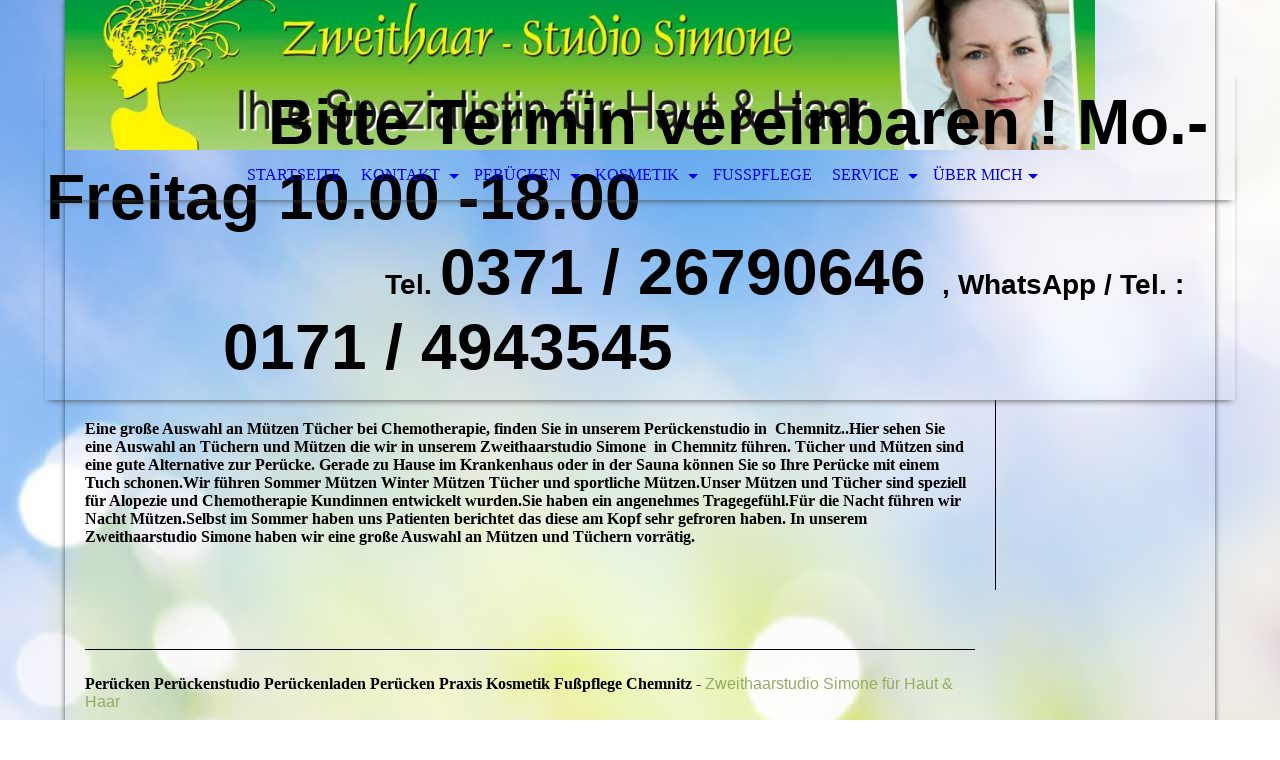

--- FILE ---
content_type: text/html; charset=utf-8
request_url: https://zweithaarstudio-chemnitz.de/Peruecken/Muetzen-Tuecher/
body_size: 30313
content:
<!DOCTYPE html><html lang="de"><head><meta http-equiv="Content-Type" content="text/html; charset=UTF-8"><title>Perücken Chemnitz  Fußpflege</title><meta name="description" content="Perücken perückenstudio chemnitz Fußpflege pediküre chemnitz kosmetikstudio chemnitz kosmetikerin chemnitz anti anging behandlung microneedling Perücken Praxis "><meta name="keywords" content="Perücken chemnitz, kosmetik chemnitz, perückenstudio chemnitz, Fußpflege chemnitz , pediküre , perücken chemotherapie , kosmetikpraxis microneedling chemnitz , kosmetikstudio chemnitz,"><link href="https://zweithaarstudio-chemnitz.de/Peruecken/Muetzen-Tuecher/" rel="canonical"><meta content="Perücken Chemnitz  Fußpflege" property="og:title"><meta content="website" property="og:type"><meta content="https://zweithaarstudio-chemnitz.de/Peruecken/Muetzen-Tuecher/" property="og:url"><meta content="http://58333963.swh.strato-hosting.eu/.cm4all/uproc.php//0/bild%20startseite%20wellness.jpg?_=15c1086c618" property="og:image"><script>
              window.beng = window.beng || {};
              window.beng.env = {
                language: "en",
                country: "US",
                mode: "deploy",
                context: "page",
                pageId: "000001628446",
                pageLanguage: "de",
                skeletonId: "",
                scope: "1746361",
                isProtected: false,
                navigationText: "Mützen & Tücher ",
                instance: "1",
                common_prefix: "https://strato-editor.com",
                design_common: "https://strato-editor.com/beng/designs/",
                design_template: "sys/cm_dh_068",
                path_design: "https://strato-editor.com/beng/designs/data/sys/cm_dh_068/",
                path_res: "https://strato-editor.com/res/",
                path_bengres: "https://strato-editor.com/beng/res/",
                masterDomain: "",
                preferredDomain: "",
                preprocessHostingUri: function(uri) {
                  
                    return uri || "";
                  
                },
                hideEmptyAreas: false
              };
            </script><script xmlns="http://www.w3.org/1999/xhtml" src="https://strato-editor.com/cm4all-beng-proxy/beng-proxy.js"></script><link xmlns="http://www.w3.org/1999/xhtml" rel="stylesheet" href="https://strato-editor.com/.cm4all/e/static/3rdparty/font-awesome/css/font-awesome.min.css"></link><link rel="stylesheet" type="text/css" href="https://strato-editor.com/.cm4all/res/static/libcm4all-js-widget/3.89.7/css/widget-runtime.css" />
<link rel="stylesheet" type="text/css" href="https://strato-editor.com/.cm4all/res/static/beng-editor/5.3.138/css/deploy.css" />
<link rel="stylesheet" type="text/css" href="https://strato-editor.com/.cm4all/res/static/libcm4all-js-widget/3.89.7/css/slideshow-common.css" />
<script src="https://strato-editor.com/.cm4all/res/static/jquery-1.7/jquery.js"></script><script src="https://strato-editor.com/.cm4all/res/static/prototype-1.7.3/prototype.js"></script><script src="https://strato-editor.com/.cm4all/res/static/jslib/1.4.1/js/legacy.js"></script><script src="https://strato-editor.com/.cm4all/res/static/libcm4all-js-widget/3.89.7/js/widget-runtime.js"></script>
<script src="https://strato-editor.com/.cm4all/res/static/libcm4all-js-widget/3.89.7/js/slideshow-common.js"></script>
<script src="https://strato-editor.com/.cm4all/res/static/beng-editor/5.3.138/js/deploy.js"></script>
<script type="text/javascript" src="https://strato-editor.com/.cm4all/uro/assets/js/uro-min.js"></script><meta name="viewport" content="width=device-width, initial-scale=1"><link rel="stylesheet" type="text/css" href="https://strato-editor.com/.cm4all/designs/static/sys/cm_dh_068/1767916852.8160775/css/main.css"><link rel="stylesheet" type="text/css" href="https://strato-editor.com/.cm4all/designs/static/sys/cm_dh_068/1767916852.8160775/css/responsive.css"><link rel="stylesheet" type="text/css" href="https://strato-editor.com/.cm4all/designs/static/sys/cm_dh_068/1767916852.8160775/css/cm-templates-global-style.css"><script type="text/javascript" language="javascript" src="https://strato-editor.com/.cm4all/designs/static/sys/cm_dh_068/1767916852.8160775/js/doubletaptogo.js"></script><script type="text/javascript" language="javascript" src="https://strato-editor.com/.cm4all/designs/static/sys/cm_dh_068/1767916852.8160775/js/cm_template-focus-point.js"></script><script type="text/javascript" language="javascript" src="https://strato-editor.com/.cm4all/designs/static/sys/cm_dh_068/1767916852.8160775/js/cm-templates-global-script.js"></script><!--[if IE]>
          <link rel="stylesheet" type="text/css" href="https://strato-editor.com/beng/designs/data/sys/cm_dh_068/
css/ie.css" />
        <![endif]--><!--[if lte IE 8]>
          <link rel="stylesheet" type="text/css" href="https://strato-editor.com/beng/designs/data/sys/cm_dh_068/
css/ie8.css" />
        <![endif]--><!--$Id: template.xsl 1832 2012-03-01 10:37:09Z dominikh $--><link href="/.cm4all/handler.php/vars.css?v=20250917115622" type="text/css" rel="stylesheet"><style type="text/css">.cm-logo {background-image: url("/.cm4all/uproc.php/0/Logo/.Banner%20psd.jpg/picture-1200?_=15eeb878ca7");
        background-position: 0% 54%;
background-size: 100% auto;
background-repeat: no-repeat;
      }</style><script type="text/javascript">window.cmLogoWidgetId = "STRATP_cm4all_com_widgets_Logo_9992629";
            window.cmLogoGetCommonWidget = function (){
                return new cm4all.Common.Widget({
            base    : "/Peruecken/Muetzen-Tuecher/index.php/",
            session : "",
            frame   : "",
            path    : "STRATP_cm4all_com_widgets_Logo_9992629"
        })
            };
            window.logoConfiguration = {
                "cm-logo-x" : "0%",
        "cm-logo-y" : "54%",
        "cm-logo-v" : "2.0",
        "cm-logo-w" : "100%",
        "cm-logo-h" : "auto",
        "cm-logo-di" : "sys/cm_dh_068",
        "cm-logo-u" : "uro-service://",
        "cm-logo-k" : "%7B%22ticket%22%3A%2259d5e542cf51713c7cf77a5f%22%2C%22serviceId%22%3A%220%22%2C%22path%22%3A%22%2FLogo%22%2C%22name%22%3A%22Banner%20psd.jpg%22%2C%22type%22%3A%22image%2Fjpeg%22%2C%22start%22%3A%2215eeb878ca7%22%2C%22size%22%3A118725%7D",
        "cm-logo-bc" : "",
        "cm-logo-ln" : "",
        "cm-logo-ln$" : "",
        "cm-logo-hi" : false
        ,
        _logoBaseUrl : "uro-service:\/\/",
        _logoPath : "%7B%22ticket%22%3A%2259d5e542cf51713c7cf77a5f%22%2C%22serviceId%22%3A%220%22%2C%22path%22%3A%22%2FLogo%22%2C%22name%22%3A%22Banner%20psd.jpg%22%2C%22type%22%3A%22image%2Fjpeg%22%2C%22start%22%3A%2215eeb878ca7%22%2C%22size%22%3A118725%7D"
        };
          jQuery(document).ready(function() {
            var logoElement = jQuery(".cm-logo");
            logoElement.attr("role", "img");
            logoElement.attr("tabindex", "0");
            logoElement.attr("aria-label", "logo");
          });
        </script><link  rel="shortcut icon"   href="/Peruecken/Muetzen-Tuecher/index.php/;focus=STRATP_cm4all_com_widgets_Favicon_9992649&amp;path=show&amp;frame=STRATP_cm4all_com_widgets_Favicon_9992649?subaction=icon" type="image/png"/><style id="cm_table_styles"></style><style id="cm_background_queries">            @media(min-width: 100px), (min-resolution: 72dpi), (-webkit-min-device-pixel-ratio: 1) {.cm-background{background-image:url("/.cm4all/uproc.php/1500/backgrounds/.bif_48858416_cm-a.jpg/picture-200?_=19bd9023929");}}@media(min-width: 100px), (min-resolution: 144dpi), (-webkit-min-device-pixel-ratio: 2) {.cm-background{background-image:url("/.cm4all/uproc.php/1500/backgrounds/.bif_48858416_cm-a.jpg/picture-400?_=19bd9023929");}}@media(min-width: 200px), (min-resolution: 72dpi), (-webkit-min-device-pixel-ratio: 1) {.cm-background{background-image:url("/.cm4all/uproc.php/1500/backgrounds/.bif_48858416_cm-a.jpg/picture-400?_=19bd9023929");}}@media(min-width: 200px), (min-resolution: 144dpi), (-webkit-min-device-pixel-ratio: 2) {.cm-background{background-image:url("/.cm4all/uproc.php/1500/backgrounds/.bif_48858416_cm-a.jpg/picture-800?_=19bd9023929");}}@media(min-width: 400px), (min-resolution: 72dpi), (-webkit-min-device-pixel-ratio: 1) {.cm-background{background-image:url("/.cm4all/uproc.php/1500/backgrounds/.bif_48858416_cm-a.jpg/picture-800?_=19bd9023929");}}@media(min-width: 400px), (min-resolution: 144dpi), (-webkit-min-device-pixel-ratio: 2) {.cm-background{background-image:url("/.cm4all/uproc.php/1500/backgrounds/.bif_48858416_cm-a.jpg/picture-1200?_=19bd9023929");}}@media(min-width: 600px), (min-resolution: 72dpi), (-webkit-min-device-pixel-ratio: 1) {.cm-background{background-image:url("/.cm4all/uproc.php/1500/backgrounds/.bif_48858416_cm-a.jpg/picture-1200?_=19bd9023929");}}@media(min-width: 600px), (min-resolution: 144dpi), (-webkit-min-device-pixel-ratio: 2) {.cm-background{background-image:url("/.cm4all/uproc.php/1500/backgrounds/.bif_48858416_cm-a.jpg/picture-1600?_=19bd9023929");}}@media(min-width: 800px), (min-resolution: 72dpi), (-webkit-min-device-pixel-ratio: 1) {.cm-background{background-image:url("/.cm4all/uproc.php/1500/backgrounds/.bif_48858416_cm-a.jpg/picture-1600?_=19bd9023929");}}@media(min-width: 800px), (min-resolution: 144dpi), (-webkit-min-device-pixel-ratio: 2) {.cm-background{background-image:url("/.cm4all/uproc.php/1500/backgrounds/.bif_48858416_cm-a.jpg/picture-2600?_=19bd9023929");}}
</style><script type="application/x-cm4all-cookie-consent" data-code='&lt;meta name="p:domain_verify" content="4e33b7a9d0b4e6d68902ae13da715247"/&gt;'></script></head><body ondrop="return false;" class=" device-desktop cm-deploy cm-deploy-342 cm-deploy-4x"><div class="cm-background" data-cm-qa-bg="image"></div><div class="cm-background-video" data-cm-qa-bg="video"></div><div class="cm-background-effects" data-cm-qa-bg="effect"></div><div class="noneditmode page_wrapper"><header id="head_wrapper"><div class="cm-kv-0 box cm_can_be_empty cm-template-keyvisual__media" id="keyvisual"></div><div class="cm-logo box cm_can_be_empty" id="logo_wrapper"> </div><div class="clearfix corner" id="navigation_wrapper"><nav class="navi" id="cm_navigation"><ul id="cm_mainnavigation"><li id="cm_navigation_pid_1625828"><a title="Startseite" href="/Startseite/" class="cm_anchor">Startseite</a></li><li id="cm_navigation_pid_1628052" class="cm_has_subnavigation"><a title="Kontakt " href="/Kontakt/" class="cm_anchor">Kontakt </a><ul class="cm_subnavigation" id="cm_subnavigation_pid_1628052"><li id="cm_navigation_pid_1971967"><a title="Zahlarten " href="/Kontakt/Zahlarten/" class="cm_anchor">Zahlarten </a></li><li id="cm_navigation_pid_1971984"><a title="Öffnungszeiten " href="/Kontakt/Oeffnungszeiten/" class="cm_anchor">Öffnungszeiten </a></li></ul></li><li id="cm_navigation_pid_1626055" class="cm_current cm_has_subnavigation"><a title="Perücken " href="/Peruecken/" class="cm_anchor">Perücken </a><ul class="cm_subnavigation" id="cm_subnavigation_pid_1626055"><li id="cm_navigation_pid_1627283"><a title="Perücken auf Rezept " href="/Peruecken/Peruecken-auf-Rezept/" class="cm_anchor">Perücken auf Rezept </a></li><li id="cm_navigation_pid_1627290"><a title="mobiles Perückenstudio " href="/Peruecken/mobiles-Perueckenstudio/" class="cm_anchor">mobiles Perückenstudio </a></li><li id="cm_navigation_pid_1627313"><a title="Aufarbeiten von Perücken " href="/Peruecken/Aufarbeiten-von-Peruecken/" class="cm_anchor">Aufarbeiten von Perücken </a></li><li id="cm_navigation_pid_1627356"><a title="der erste Perückenkauf " href="/Peruecken/der-erste-Perueckenkauf/" class="cm_anchor">der erste Perückenkauf </a></li><li id="cm_navigation_pid_1627450"><a title="Nebenwirkung Chemotherapie " href="/Peruecken/Nebenwirkung-Chemotherapie/" class="cm_anchor">Nebenwirkung Chemotherapie </a></li><li id="cm_navigation_pid_1628446" class="cm_current"><a title="Mützen &amp; Tücher " href="/Peruecken/Muetzen-Tuecher/" class="cm_anchor">Mützen &amp; Tücher </a></li><li id="cm_navigation_pid_1628377"><a title="Damen Perücken " href="/Peruecken/Damen-Peruecken/" class="cm_anchor">Damen Perücken </a></li></ul></li><li id="cm_navigation_pid_1625843" class="cm_has_subnavigation"><a title=" Kosmetik " href="/Kosmetik/" class="cm_anchor"> Kosmetik </a><ul class="cm_subnavigation" id="cm_subnavigation_pid_1625843"><li id="cm_navigation_pid_1634162"><a title="Fragen &amp; Antworten " href="/Kosmetik/Fragen-Antworten/" class="cm_anchor">Fragen &amp; Antworten </a></li><li id="cm_navigation_pid_1634252"><a title="Klassische Kosmetik " href="/Kosmetik/Klassische-Kosmetik/" class="cm_anchor">Klassische Kosmetik </a></li><li id="cm_navigation_pid_2463265"><a title="Falten unterspritzen " href="/Kosmetik/Falten-unterspritzen/" class="cm_anchor">Falten unterspritzen </a></li><li id="cm_navigation_pid_1634253"><a title="Microneedling" href="/Kosmetik/Microneedling/" class="cm_anchor">Microneedling</a></li><li id="cm_navigation_pid_1854171"><a title="Fruchtsäurepeeling " href="/Kosmetik/Fruchtsaeurepeeling/" class="cm_anchor">Fruchtsäurepeeling </a></li><li id="cm_navigation_pid_1634766"><a title="Männer Kosmetik " href="/Kosmetik/Maenner-Kosmetik/" class="cm_anchor">Männer Kosmetik </a></li></ul></li><li id="cm_navigation_pid_1993430"><a title="Fußpflege" href="/Fusspflege/" class="cm_anchor">Fußpflege</a></li><li id="cm_navigation_pid_1626086" class="cm_has_subnavigation"><a title="Service " href="/Service/" class="cm_anchor">Service </a><ul class="cm_subnavigation" id="cm_subnavigation_pid_1626086"><li id="cm_navigation_pid_1627342"><a title="Wellness Gutschein " href="/Service/Wellness-Gutschein/" class="cm_anchor">Wellness Gutschein </a></li><li id="cm_navigation_pid_1628059"><a title="Frisurberatung mit Perücken " href="/Service/Frisurberatung-mit-Peruecken/" class="cm_anchor">Frisurberatung mit Perücken </a></li><li id="cm_navigation_pid_2160794"><a title="Transgenderservice " href="/Service/Transgenderservice/" class="cm_anchor">Transgenderservice </a></li><li id="cm_navigation_pid_2282062"><a title="Makeup" href="/Service/Makeup/" class="cm_anchor">Makeup</a></li></ul></li><li id="cm_navigation_pid_1625827" class="cm_has_subnavigation"><a title="Über mich" href="/Ueber-mich/" class="cm_anchor">Über mich</a><ul class="cm_subnavigation" id="cm_subnavigation_pid_1625827"><li id="cm_navigation_pid_1725525"><a title="Über mich" href="/peruecken-kosmetikerin-chemnitz/" class="cm_anchor">Über mich</a></li><li id="cm_navigation_pid_1725524"><a title="Unsere Studio " href="/Ueber-mich/Unsere-Studio/" class="cm_anchor">Unsere Studio </a></li><li id="cm_navigation_pid_1725523"><a title="Presse Geschichte" href="/Ueber-mich/Presse-Geschichte/" class="cm_anchor">Presse Geschichte</a></li></ul></li></ul></nav></div><div class="corner cm_can_be_empty" id="title_wrapper"><div class="title cm_can_be_empty cm-templates-heading__title" id="title" style=""><span style="font-size: 22px;"><strong> </strong><span style='font-size: 28px; font-family: "Lucida Sans Unicode", "Lucida Grande", sans-serif;'><strong>          </strong></span><span style="font-size: 26px;"><strong><span style='font-size: 28px; font-family: "Lucida Sans Unicode", "Lucida Grande", sans-serif;'>Bitte Termin vereinbaren !</span></strong></span><span style="font-size: 28px;"><span style='font-size: 28px; font-family: "Lucida Sans Unicode", "Lucida Grande", sans-serif;'><strong> Mo.- Freitag 10.00 -18.00                                                  </strong></span><span style="font-size: 20px;"><strong style='font-size: 28px; font-family: "Lucida Sans Unicode", "Lucida Grande", sans-serif;'>Tel. </strong><span style='font-size: 28px; font-family: "Lucida Sans Unicode", "Lucida Grande", sans-serif;'><strong>0371 / 26790646</strong></span><strong style='font-size: 28px; font-family: "Lucida Sans Unicode", "Lucida Grande", sans-serif;'>  , WhatsApp / Tel. : </strong><span style='font-size: 28px; font-family: "Lucida Sans Unicode", "Lucida Grande", sans-serif;'><strong>0171 / 4943545</strong></span><strong style='font-size: 28px; font-family: "Lucida Sans Unicode", "Lucida Grande", sans-serif;'> </strong> <span style='font-size: 36px; font-family: "Lucida Sans Unicode", "Lucida Grande", sans-serif;'><span style="color: #10222b;"> </span><strong>  </strong></span><span style='font-size: 28px; font-family: "Lucida Sans Unicode", "Lucida Grande", sans-serif;'><strong>                 </strong></span></span></span></span></div><div class="subtitle cm_can_be_empty cm-templates-heading__subtitle" id="subtitle" style=""><span style="color: #000000; font-size: 26px;"><strong><span style='font-size: 28px; font-family: "Lucida Sans Unicode", "Lucida Grande", sans-serif;'>Bitte Termin vereinbaren !</span>  </strong></span></div></div></header><div id="container_content"><div class="cm-template-content" id="content_wrapper"><main class="content_main_dho cm-template-content__main cm-templates-text" data-cm-hintable="yes"><h1><span style="color: #000000; font-size: medium;">Eine große Auswahl an Mützen Tücher bei<strong> Chemotherapie, </strong>finden Sie in unserem <strong>Perückenstudio </strong>in <strong> Chemnitz..</strong>Hier sehen Sie eine Auswahl an Tüchern und Mützen die wir in unserem <strong>Zweithaarstudio Simone</strong>  in Chemnitz führen. Tücher und Mützen sind eine gute Alternative zur Perücke. Gerade zu Hause im Krankenhaus oder in der Sauna können Sie so Ihre Perücke mit einem Tuch schonen.Wir führen Sommer Mützen Winter <strong>Mützen Tücher </strong>und sportliche Mützen.Unser Mützen und Tücher sind speziell für Alopezie und <strong>Chemotherapie</strong> Kundinnen entwickelt wurden.Sie haben ein angenehmes Tragegefühl.Für die Nacht führen wir Nacht Mützen.Selbst im Sommer haben uns Patienten berichtet das diese am Kopf sehr gefroren haben. In unserem <strong>Zweithaarstudio Simone</strong> haben wir eine große Auswahl an Mützen und Tüchern vorrätig.</span></h1><p><br></p><div class="clearFloating" style="clear:both;height: 0px; width: auto;"></div><div id="widgetcontainer_STRATP_com_cm4all_wdn_PhotoGallery_10732513" class="
				    cm_widget_block
					cm_widget com_cm4all_wdn_PhotoGallery cm_widget_block_center" style="width:100%; max-width:100%; "><div class="cm_widget_anchor"><a name="STRATP_com_cm4all_wdn_PhotoGallery_10732513" id="widgetanchor_STRATP_com_cm4all_wdn_PhotoGallery_10732513"><!--com.cm4all.wdn.PhotoGallery--></a></div></div><p><br></p><div class="clearFloating" style="clear:both;height: 0px; width: auto;"></div><div id="widgetcontainer_STRATP_cm4all_com_widgets_Separator_13464475" class="
				    cm_widget_block
					cm_widget cm4all_com_widgets_Separator cm_widget_block_center" style="width:100%; max-width:100%; "><div class="cm_widget_anchor"><a name="STRATP_cm4all_com_widgets_Separator_13464475" id="widgetanchor_STRATP_cm4all_com_widgets_Separator_13464475"><!--cm4all.com.widgets.Separator--></a></div><div style='position: relative; width: 100%;'><div style='border-top: 1px solid; margin: 1.2em 0em 1.2em 0em;'></div></div></div><p><strong>Perücken Perückenstudio Perückenladen Perücken Praxis Kosmetik Fußpflege Chemnitz</strong><span style='font-family: "Lucida Sans Unicode", "Lucida Grande", sans-serif; color: #95ab63; font-size: medium;'> </span><strong>- </strong><span style='font-family: "Lucida Sans Unicode", "Lucida Grande", sans-serif; color: #95ab63; font-size: medium;'>Zweithaarstudio Simone für Haut &amp; Haar </span></p><div id="cm_bottom_clearer" style="clear: both;" contenteditable="false"></div></main></div><div class="cm-templates-sidebar-wrapper cm_can_be_empty" id="content_sidebar"><aside class="sidebar cm_can_be_empty" id="widgetbar_site_1" data-cm-hintable="yes"><p><br></p><p> </p></aside><aside class="sidebar cm_can_be_empty" id="widgetbar_page_1" data-cm-hintable="yes"><p> </p></aside><aside class="sidebar cm_can_be_empty" id="widgetbar_site_2" data-cm-hintable="yes"><p><br></p></aside><aside class="sidebar cm_can_be_empty" id="widgetbar_page_2" data-cm-hintable="yes"><p> </p></aside></div><div class="cm-templates-footer cm_can_be_empty corner" id="footer_wrapper"><footer class="cm_can_be_empty" id="footer" data-cm-hintable="yes"><a href="/AGB/AGB/" class="cm_anchor">AGB</a>   <a href="/Impressum/" class="cm_anchor">Impressum </a></footer></div></div></div><div class="cm_widget_anchor"><a name="STRATP_cm4all_com_widgets_CookiePolicy_9992631" id="widgetanchor_STRATP_cm4all_com_widgets_CookiePolicy_9992631"><!--cm4all.com.widgets.CookiePolicy--></a></div><div style="display:none" class="cm-wp-container cm4all-cookie-policy-placeholder-template"><div class="cm-wp-header"><h4 class="cm-wp-header__headline">Externe Inhalte</h4><p class="cm-wp-header__text">Die an dieser Stelle vorgesehenen Inhalte können aufgrund Ihrer aktuellen <a class="cm-wp-header__link" href="#" onclick="openCookieSettings();return false;">Cookie-Einstellungen</a> nicht angezeigt werden.</p></div><div class="cm-wp-content"><div class="cm-wp-content__control"><label aria-checked="false" role="switch" tabindex="0" class="cm-wp-content-switcher"><input tabindex="-1" type="checkbox" class="cm-wp-content-switcher__checkbox" /><span class="cm-wp-content-switcher__label">Drittanbieter-Inhalte</span></label></div><p class="cm-wp-content__text">Diese Webseite bietet möglicherweise Inhalte oder Funktionalitäten an, die von Drittanbietern eigenverantwortlich zur Verfügung gestellt werden. Diese Drittanbieter können eigene Cookies setzen, z.B. um die Nutzeraktivität zu verfolgen oder ihre Angebote zu personalisieren und zu optimieren.</p></div></div><div aria-labelledby="cookieSettingsDialogTitle" role="dialog" style="position: fixed;" class="cm-cookie-container cm-hidden" id="cookieSettingsDialog"><div class="cm-cookie-header"><h4 id="cookieSettingsDialogTitle" class="cm-cookie-header__headline">Cookie-Einstellungen</h4><div autofocus="autofocus" tabindex="0" role="button" class="cm-cookie-header__close-button" title="Schließen"></div></div><div aria-describedby="cookieSettingsDialogContent" class="cm-cookie-content"><p id="cookieSettingsDialogContent" class="cm-cookie-content__text">Diese Webseite verwendet Cookies, um Besuchern ein optimales Nutzererlebnis zu bieten. Bestimmte Inhalte von Drittanbietern werden nur angezeigt, wenn die entsprechende Option aktiviert ist. Die Datenverarbeitung kann dann auch in einem Drittland erfolgen. Weitere Informationen hierzu in der Datenschutzerklärung.</p><div class="cm-cookie-content__controls"><div class="cm-cookie-controls-container"><div class="cm-cookie-controls cm-cookie-controls--essential"><div class="cm-cookie-flex-wrapper"><label aria-details="cookieSettingsEssentialDetails" aria-labelledby="cookieSettingsEssentialLabel" aria-checked="true" role="switch" tabindex="0" class="cm-cookie-switch-wrapper"><input tabindex="-1" id="cookieSettingsEssential" type="checkbox" disabled="disabled" checked="checked" /><span></span></label><div class="cm-cookie-expand-wrapper"><span id="cookieSettingsEssentialLabel">Technisch notwendige</span><div tabindex="0" aria-controls="cookieSettingsEssentialDetails" aria-expanded="false" role="button" class="cm-cookie-content-expansion-button" title="Erweitern / Zuklappen"></div></div></div><div class="cm-cookie-content-expansion-text" id="cookieSettingsEssentialDetails">Diese Cookies sind zum Betrieb der Webseite notwendig, z.B. zum Schutz vor Hackerangriffen und zur Gewährleistung eines konsistenten und der Nachfrage angepassten Erscheinungsbilds der Seite.</div></div><div class="cm-cookie-controls cm-cookie-controls--statistic"><div class="cm-cookie-flex-wrapper"><label aria-details="cookieSettingsStatisticsDetails" aria-labelledby="cookieSettingsStatisticsLabel" aria-checked="false" role="switch" tabindex="0" class="cm-cookie-switch-wrapper"><input tabindex="-1" id="cookieSettingsStatistics" type="checkbox" /><span></span></label><div class="cm-cookie-expand-wrapper"><span id="cookieSettingsStatisticsLabel">Analytische</span><div tabindex="0" aria-controls="cookieSettingsStatisticsDetails" aria-expanded="false" role="button" class="cm-cookie-content-expansion-button" title="Erweitern / Zuklappen"></div></div></div><div class="cm-cookie-content-expansion-text" id="cookieSettingsStatisticsDetails">Diese Cookies werden verwendet, um das Nutzererlebnis weiter zu optimieren. Hierunter fallen auch Statistiken, die dem Webseitenbetreiber von Drittanbietern zur Verfügung gestellt werden, sowie die Ausspielung von personalisierter Werbung durch die Nachverfolgung der Nutzeraktivität über verschiedene Webseiten.</div></div><div class="cm-cookie-controls cm-cookie-controls--third-party"><div class="cm-cookie-flex-wrapper"><label aria-details="cookieSettingsThirdpartyDetails" aria-labelledby="cookieSettingsThirdpartyLabel" aria-checked="false" role="switch" tabindex="0" class="cm-cookie-switch-wrapper"><input tabindex="-1" id="cookieSettingsThirdparty" type="checkbox" /><span></span></label><div class="cm-cookie-expand-wrapper"><span id="cookieSettingsThirdpartyLabel">Drittanbieter-Inhalte</span><div tabindex="0" aria-controls="cookieSettingsThirdpartyDetails" aria-expanded="false" role="button" class="cm-cookie-content-expansion-button" title="Erweitern / Zuklappen"></div></div></div><div class="cm-cookie-content-expansion-text" id="cookieSettingsThirdpartyDetails">Diese Webseite bietet möglicherweise Inhalte oder Funktionalitäten an, die von Drittanbietern eigenverantwortlich zur Verfügung gestellt werden. Diese Drittanbieter können eigene Cookies setzen, z.B. um die Nutzeraktivität zu verfolgen oder ihre Angebote zu personalisieren und zu optimieren.</div></div></div><div class="cm-cookie-content-button"><div tabindex="0" role="button" onclick="rejectAllCookieTypes(); setTimeout(saveCookieSettings, 400);" class="cm-cookie-button cm-cookie-content-button--reject-all"><span>Ablehnen</span></div><div tabindex="0" role="button" onclick="selectAllCookieTypes(); setTimeout(saveCookieSettings, 400);" class="cm-cookie-button cm-cookie-content-button--accept-all"><span>Alle akzeptieren</span></div><div tabindex="0" role="button" onclick="saveCookieSettings();" class="cm-cookie-button cm-cookie-content-button--save"><span>Speichern</span></div></div></div></div></div><script type="text/javascript">
      Common.loadCss("/.cm4all/widgetres.php/cm4all.com.widgets.CookiePolicy/show.css?v=3.3.38");
    </script><script data-tracking="true" data-cookie-settings-enabled="true" src="/.cm4all/widgetres.php/cm4all.com.widgets.CookiePolicy/show.js?v=3.3.38" defer="defer" id="cookieSettingsScript"></script><noscript ><div style="position:absolute;bottom:0;" id="statdiv"><img alt="" height="1" width="1" src="https://strato-editor.com/.cm4all/_pixel.img?site=1811125-cVtMyMK9&amp;page=pid_1628446&amp;path=%2FPeruecken%2FMuetzen-Tuecher%2Findex.php%2F&amp;nt=M%C3%BCtzen+%26+T%C3%BCcher+"/></div></noscript><script  type="text/javascript">//<![CDATA[
            document.body.insertAdjacentHTML('beforeend', '<div style="position:absolute;bottom:0;" id="statdiv"><img alt="" height="1" width="1" src="https://strato-editor.com/.cm4all/_pixel.img?site=1811125-cVtMyMK9&amp;page=pid_1628446&amp;path=%2FPeruecken%2FMuetzen-Tuecher%2Findex.php%2F&amp;nt=M%C3%BCtzen+%26+T%C3%BCcher+&amp;domain='+escape(document.location.hostname)+'&amp;ref='+escape(document.referrer)+'"/></div>');
        //]]></script><div style="display: none;" id="keyvisualWidgetVideosContainer"></div><style type="text/css"></style><style type="text/css">
			#keyvisual {
				overflow: hidden;
			}
			.kv-video-wrapper {
				width: 100%;
				height: 100%;
				position: relative;
			}
			</style><script type="text/javascript">
				jQuery(document).ready(function() {
					function moveTempVideos(slideshow, isEditorMode) {
						var videosContainer = document.getElementById('keyvisualWidgetVideosContainer');
						if (videosContainer) {
							while (videosContainer.firstChild) {
								var div = videosContainer.firstChild;
								var divPosition = div.className.substring('cm-kv-0-tempvideo-'.length);
								if (isEditorMode && parseInt(divPosition) > 1) {
									break;
								}
								videosContainer.removeChild(div);
								if (div.nodeType == Node.ELEMENT_NODE) {
									var pos = '';
									if (slideshow) {
										pos = '-' + divPosition;
									}
									var kv = document.querySelector('.cm-kv-0' + pos);
									if (kv) {
										if (!slideshow) {
											var wrapperDiv = document.createElement("div"); 
											wrapperDiv.setAttribute("class", "kv-video-wrapper");
											kv.insertBefore(wrapperDiv, kv.firstChild);
											kv = wrapperDiv;
										}
										while (div.firstChild) {
											kv.appendChild(div.firstChild);
										}
										if (!slideshow) {
											break;
										}
									}
								}
							}
						}
					}

					function kvClickAction(mode, href) {
						if (mode == 'internal') {
							if (!window.top.syntony || !/_home$/.test(window.top.syntony.bifmState)) {
								window.location.href = href;
							}
						} else if (mode == 'external') {
							var a = document.createElement('a');
							a.href = href;
							a.target = '_blank';
							a.rel = 'noreferrer noopener';
							a.click();
						}
					}

					var keyvisualElement = jQuery("[cm_type=keyvisual]");
					if(keyvisualElement.length == 0){
						keyvisualElement = jQuery("#keyvisual");
					}
					if(keyvisualElement.length == 0){
						keyvisualElement = jQuery("[class~=cm-kv-0]");
					}
				
					moveTempVideos(false, false);
					var video = document.querySelector('#keyvisual video');
					if (video) {
						video.play();
					}
				
				var containers = document.querySelectorAll("[cm_type=keyvisual], [id=keyvisual], .cm-keyvisual");
				for (var i = 0; i < containers.length; i++) {
					var container = containers[i];
					if (container && window.beng && beng.env && beng.env.hideEmptyAreas) {
						if (beng.env.mode != "edit") {
						container.addClassName("cm_empty");
						} else {
						container.addClassName("cm_empty_editor");
						}
					}
				}
				
			});
		</script></body></html>
